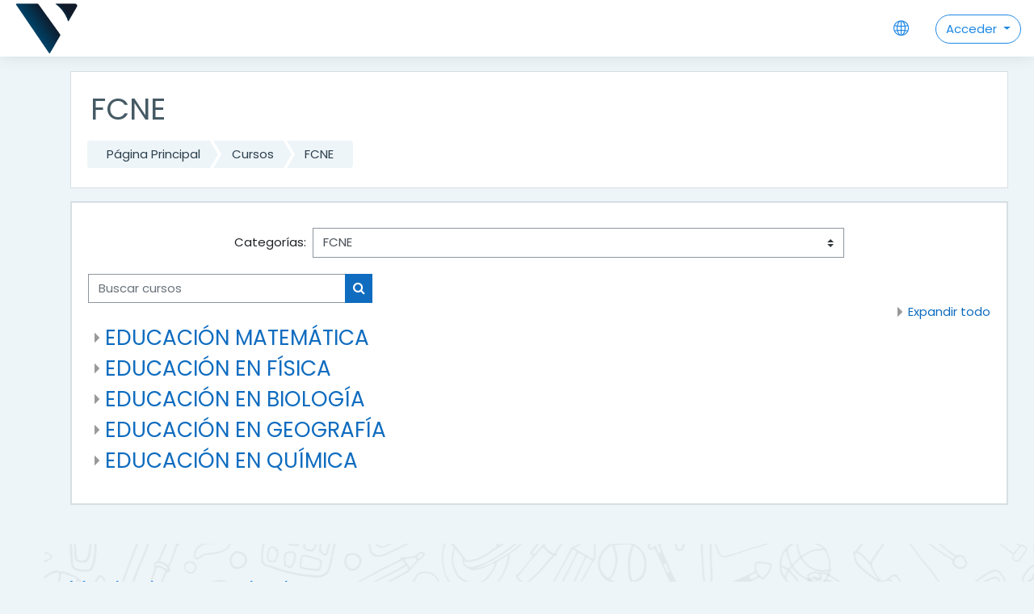

--- FILE ---
content_type: text/html; charset=utf-8
request_url: http://webdocente.ucpejv.edu.cu/course/index.php?categoryid=7
body_size: 10162
content:
<!DOCTYPE html>

    <html  dir="ltr" lang="es" xml:lang="es">
    <head>
        <title>webdocente: Todos los cursos</title>
        <link rel="shortcut icon" href="http://webdocente.ucpejv.edu.cu/pluginfile.php/1/theme_moove/favicon/1742315468/aula%20virtual2.fw%281%29.ico" />
        <meta http-equiv="Content-Type" content="text/html; charset=utf-8" />
<meta name="keywords" content="moodle, webdocente: Todos los cursos" />
<link rel="stylesheet" type="text/css" href="http://webdocente.ucpejv.edu.cu/theme/yui_combo.php?rollup/3.17.2/yui-moodlesimple.css" /><script id="firstthemesheet" type="text/css">/** Required in order to fix style inclusion problems in IE with YUI **/</script><link rel="stylesheet" type="text/css" href="http://webdocente.ucpejv.edu.cu/theme/styles.php/moove/1742315468_1/all" />
<script>
//<![CDATA[
var M = {}; M.yui = {};
M.pageloadstarttime = new Date();
M.cfg = {"wwwroot":"http:\/\/webdocente.ucpejv.edu.cu","sesskey":"z0CAhziNGW","sessiontimeout":"28800","sessiontimeoutwarning":"1200","themerev":"1742315468","slasharguments":1,"theme":"moove","iconsystemmodule":"core\/icon_system_fontawesome","jsrev":"1742315468","admin":"admin","svgicons":true,"usertimezone":"Am\u00e9rica\/La Habana","contextid":30,"langrev":1742315468,"templaterev":"1742315468","developerdebug":true};var yui1ConfigFn = function(me) {if(/-skin|reset|fonts|grids|base/.test(me.name)){me.type='css';me.path=me.path.replace(/\.js/,'.css');me.path=me.path.replace(/\/yui2-skin/,'/assets/skins/sam/yui2-skin')}};
var yui2ConfigFn = function(me) {var parts=me.name.replace(/^moodle-/,'').split('-'),component=parts.shift(),module=parts[0],min='-min';if(/-(skin|core)$/.test(me.name)){parts.pop();me.type='css';min=''}
if(module){var filename=parts.join('-');me.path=component+'/'+module+'/'+filename+min+'.'+me.type}else{me.path=component+'/'+component+'.'+me.type}};
YUI_config = {"debug":true,"base":"http:\/\/webdocente.ucpejv.edu.cu\/lib\/yuilib\/3.17.2\/","comboBase":"http:\/\/webdocente.ucpejv.edu.cu\/theme\/yui_combo.php?","combine":true,"filter":"RAW","insertBefore":"firstthemesheet","groups":{"yui2":{"base":"http:\/\/webdocente.ucpejv.edu.cu\/lib\/yuilib\/2in3\/2.9.0\/build\/","comboBase":"http:\/\/webdocente.ucpejv.edu.cu\/theme\/yui_combo.php?","combine":true,"ext":false,"root":"2in3\/2.9.0\/build\/","patterns":{"yui2-":{"group":"yui2","configFn":yui1ConfigFn}}},"moodle":{"name":"moodle","base":"http:\/\/webdocente.ucpejv.edu.cu\/theme\/yui_combo.php?m\/1742315468\/","combine":true,"comboBase":"http:\/\/webdocente.ucpejv.edu.cu\/theme\/yui_combo.php?","ext":false,"root":"m\/1742315468\/","patterns":{"moodle-":{"group":"moodle","configFn":yui2ConfigFn}},"filter":"DEBUG","modules":{"moodle-core-lockscroll":{"requires":["plugin","base-build"]},"moodle-core-chooserdialogue":{"requires":["base","panel","moodle-core-notification"]},"moodle-core-handlebars":{"condition":{"trigger":"handlebars","when":"after"}},"moodle-core-languninstallconfirm":{"requires":["base","node","moodle-core-notification-confirm","moodle-core-notification-alert"]},"moodle-core-actionmenu":{"requires":["base","event","node-event-simulate"]},"moodle-core-tooltip":{"requires":["base","node","io-base","moodle-core-notification-dialogue","json-parse","widget-position","widget-position-align","event-outside","cache-base"]},"moodle-core-maintenancemodetimer":{"requires":["base","node"]},"moodle-core-notification":{"requires":["moodle-core-notification-dialogue","moodle-core-notification-alert","moodle-core-notification-confirm","moodle-core-notification-exception","moodle-core-notification-ajaxexception"]},"moodle-core-notification-dialogue":{"requires":["base","node","panel","escape","event-key","dd-plugin","moodle-core-widget-focusafterclose","moodle-core-lockscroll"]},"moodle-core-notification-alert":{"requires":["moodle-core-notification-dialogue"]},"moodle-core-notification-confirm":{"requires":["moodle-core-notification-dialogue"]},"moodle-core-notification-exception":{"requires":["moodle-core-notification-dialogue"]},"moodle-core-notification-ajaxexception":{"requires":["moodle-core-notification-dialogue"]},"moodle-core-event":{"requires":["event-custom"]},"moodle-core-blocks":{"requires":["base","node","io","dom","dd","dd-scroll","moodle-core-dragdrop","moodle-core-notification"]},"moodle-core-popuphelp":{"requires":["moodle-core-tooltip"]},"moodle-core-dragdrop":{"requires":["base","node","io","dom","dd","event-key","event-focus","moodle-core-notification"]},"moodle-core-formchangechecker":{"requires":["base","event-focus","moodle-core-event"]},"moodle-core_availability-form":{"requires":["base","node","event","event-delegate","panel","moodle-core-notification-dialogue","json"]},"moodle-backup-confirmcancel":{"requires":["node","node-event-simulate","moodle-core-notification-confirm"]},"moodle-backup-backupselectall":{"requires":["node","event","node-event-simulate","anim"]},"moodle-course-util":{"requires":["node"],"use":["moodle-course-util-base"],"submodules":{"moodle-course-util-base":{},"moodle-course-util-section":{"requires":["node","moodle-course-util-base"]},"moodle-course-util-cm":{"requires":["node","moodle-course-util-base"]}}},"moodle-course-formatchooser":{"requires":["base","node","node-event-simulate"]},"moodle-course-categoryexpander":{"requires":["node","event-key"]},"moodle-course-management":{"requires":["base","node","io-base","moodle-core-notification-exception","json-parse","dd-constrain","dd-proxy","dd-drop","dd-delegate","node-event-delegate"]},"moodle-course-dragdrop":{"requires":["base","node","io","dom","dd","dd-scroll","moodle-core-dragdrop","moodle-core-notification","moodle-course-coursebase","moodle-course-util"]},"moodle-form-shortforms":{"requires":["node","base","selector-css3","moodle-core-event"]},"moodle-form-passwordunmask":{"requires":[]},"moodle-form-dateselector":{"requires":["base","node","overlay","calendar"]},"moodle-question-chooser":{"requires":["moodle-core-chooserdialogue"]},"moodle-question-searchform":{"requires":["base","node"]},"moodle-question-preview":{"requires":["base","dom","event-delegate","event-key","core_question_engine"]},"moodle-availability_completion-form":{"requires":["base","node","event","moodle-core_availability-form"]},"moodle-availability_date-form":{"requires":["base","node","event","io","moodle-core_availability-form"]},"moodle-availability_grade-form":{"requires":["base","node","event","moodle-core_availability-form"]},"moodle-availability_group-form":{"requires":["base","node","event","moodle-core_availability-form"]},"moodle-availability_grouping-form":{"requires":["base","node","event","moodle-core_availability-form"]},"moodle-availability_profile-form":{"requires":["base","node","event","moodle-core_availability-form"]},"moodle-mod_assign-history":{"requires":["node","transition"]},"moodle-mod_quiz-questionchooser":{"requires":["moodle-core-chooserdialogue","moodle-mod_quiz-util","querystring-parse"]},"moodle-mod_quiz-toolboxes":{"requires":["base","node","event","event-key","io","moodle-mod_quiz-quizbase","moodle-mod_quiz-util-slot","moodle-core-notification-ajaxexception"]},"moodle-mod_quiz-util":{"requires":["node","moodle-core-actionmenu"],"use":["moodle-mod_quiz-util-base"],"submodules":{"moodle-mod_quiz-util-base":{},"moodle-mod_quiz-util-slot":{"requires":["node","moodle-mod_quiz-util-base"]},"moodle-mod_quiz-util-page":{"requires":["node","moodle-mod_quiz-util-base"]}}},"moodle-mod_quiz-quizbase":{"requires":["base","node"]},"moodle-mod_quiz-autosave":{"requires":["base","node","event","event-valuechange","node-event-delegate","io-form"]},"moodle-mod_quiz-dragdrop":{"requires":["base","node","io","dom","dd","dd-scroll","moodle-core-dragdrop","moodle-core-notification","moodle-mod_quiz-quizbase","moodle-mod_quiz-util-base","moodle-mod_quiz-util-page","moodle-mod_quiz-util-slot","moodle-course-util"]},"moodle-mod_quiz-modform":{"requires":["base","node","event"]},"moodle-message_airnotifier-toolboxes":{"requires":["base","node","io"]},"moodle-filter_glossary-autolinker":{"requires":["base","node","io-base","json-parse","event-delegate","overlay","moodle-core-event","moodle-core-notification-alert","moodle-core-notification-exception","moodle-core-notification-ajaxexception"]},"moodle-filter_mathjaxloader-loader":{"requires":["moodle-core-event"]},"moodle-editor_atto-editor":{"requires":["node","transition","io","overlay","escape","event","event-simulate","event-custom","node-event-html5","node-event-simulate","yui-throttle","moodle-core-notification-dialogue","moodle-core-notification-confirm","moodle-editor_atto-rangy","handlebars","timers","querystring-stringify"]},"moodle-editor_atto-plugin":{"requires":["node","base","escape","event","event-outside","handlebars","event-custom","timers","moodle-editor_atto-menu"]},"moodle-editor_atto-menu":{"requires":["moodle-core-notification-dialogue","node","event","event-custom"]},"moodle-editor_atto-rangy":{"requires":[]},"moodle-report_eventlist-eventfilter":{"requires":["base","event","node","node-event-delegate","datatable","autocomplete","autocomplete-filters"]},"moodle-report_loglive-fetchlogs":{"requires":["base","event","node","io","node-event-delegate"]},"moodle-gradereport_grader-gradereporttable":{"requires":["base","node","event","handlebars","overlay","event-hover"]},"moodle-gradereport_history-userselector":{"requires":["escape","event-delegate","event-key","handlebars","io-base","json-parse","moodle-core-notification-dialogue"]},"moodle-tool_capability-search":{"requires":["base","node"]},"moodle-tool_lp-dragdrop-reorder":{"requires":["moodle-core-dragdrop"]},"moodle-tool_monitor-dropdown":{"requires":["base","event","node"]},"moodle-assignfeedback_editpdf-editor":{"requires":["base","event","node","io","graphics","json","event-move","event-resize","transition","querystring-stringify-simple","moodle-core-notification-dialog","moodle-core-notification-alert","moodle-core-notification-warning","moodle-core-notification-exception","moodle-core-notification-ajaxexception"]},"moodle-atto_accessibilitychecker-button":{"requires":["color-base","moodle-editor_atto-plugin"]},"moodle-atto_accessibilityhelper-button":{"requires":["moodle-editor_atto-plugin"]},"moodle-atto_align-button":{"requires":["moodle-editor_atto-plugin"]},"moodle-atto_bold-button":{"requires":["moodle-editor_atto-plugin"]},"moodle-atto_charmap-button":{"requires":["moodle-editor_atto-plugin"]},"moodle-atto_clear-button":{"requires":["moodle-editor_atto-plugin"]},"moodle-atto_collapse-button":{"requires":["moodle-editor_atto-plugin"]},"moodle-atto_emojipicker-button":{"requires":["moodle-editor_atto-plugin"]},"moodle-atto_emoticon-button":{"requires":["moodle-editor_atto-plugin"]},"moodle-atto_equation-button":{"requires":["moodle-editor_atto-plugin","moodle-core-event","io","event-valuechange","tabview","array-extras"]},"moodle-atto_h5p-button":{"requires":["moodle-editor_atto-plugin"]},"moodle-atto_html-beautify":{},"moodle-atto_html-button":{"requires":["promise","moodle-editor_atto-plugin","moodle-atto_html-beautify","moodle-atto_html-codemirror","event-valuechange"]},"moodle-atto_html-codemirror":{"requires":["moodle-atto_html-codemirror-skin"]},"moodle-atto_image-button":{"requires":["moodle-editor_atto-plugin"]},"moodle-atto_indent-button":{"requires":["moodle-editor_atto-plugin"]},"moodle-atto_italic-button":{"requires":["moodle-editor_atto-plugin"]},"moodle-atto_link-button":{"requires":["moodle-editor_atto-plugin"]},"moodle-atto_managefiles-usedfiles":{"requires":["node","escape"]},"moodle-atto_managefiles-button":{"requires":["moodle-editor_atto-plugin"]},"moodle-atto_media-button":{"requires":["moodle-editor_atto-plugin","moodle-form-shortforms"]},"moodle-atto_noautolink-button":{"requires":["moodle-editor_atto-plugin"]},"moodle-atto_orderedlist-button":{"requires":["moodle-editor_atto-plugin"]},"moodle-atto_recordrtc-button":{"requires":["moodle-editor_atto-plugin","moodle-atto_recordrtc-recording"]},"moodle-atto_recordrtc-recording":{"requires":["moodle-atto_recordrtc-button"]},"moodle-atto_rtl-button":{"requires":["moodle-editor_atto-plugin"]},"moodle-atto_strike-button":{"requires":["moodle-editor_atto-plugin"]},"moodle-atto_subscript-button":{"requires":["moodle-editor_atto-plugin"]},"moodle-atto_superscript-button":{"requires":["moodle-editor_atto-plugin"]},"moodle-atto_table-button":{"requires":["moodle-editor_atto-plugin","moodle-editor_atto-menu","event","event-valuechange"]},"moodle-atto_title-button":{"requires":["moodle-editor_atto-plugin"]},"moodle-atto_underline-button":{"requires":["moodle-editor_atto-plugin"]},"moodle-atto_undo-button":{"requires":["moodle-editor_atto-plugin"]},"moodle-atto_unorderedlist-button":{"requires":["moodle-editor_atto-plugin"]}}},"gallery":{"name":"gallery","base":"http:\/\/webdocente.ucpejv.edu.cu\/lib\/yuilib\/gallery\/","combine":true,"comboBase":"http:\/\/webdocente.ucpejv.edu.cu\/theme\/yui_combo.php?","ext":false,"root":"gallery\/1742315468\/","patterns":{"gallery-":{"group":"gallery"}}}},"modules":{"core_filepicker":{"name":"core_filepicker","fullpath":"http:\/\/webdocente.ucpejv.edu.cu\/lib\/javascript.php\/1742315468\/repository\/filepicker.js","requires":["base","node","node-event-simulate","json","async-queue","io-base","io-upload-iframe","io-form","yui2-treeview","panel","cookie","datatable","datatable-sort","resize-plugin","dd-plugin","escape","moodle-core_filepicker","moodle-core-notification-dialogue"]},"core_comment":{"name":"core_comment","fullpath":"http:\/\/webdocente.ucpejv.edu.cu\/lib\/javascript.php\/1742315468\/comment\/comment.js","requires":["base","io-base","node","json","yui2-animation","overlay","escape"]},"mathjax":{"name":"mathjax","fullpath":"https:\/\/cdn.jsdelivr.net\/npm\/mathjax@2.7.9\/MathJax.js?delayStartupUntil=configured"}}};
M.yui.loader = {modules: {}};

//]]>
</script>

        <meta charset="utf-8">
        <meta http-equiv="X-UA-Compatible" content="IE=edge">
        <meta name="viewport" content="width=device-width, initial-scale=1.0, user-scalable=0, minimal-ui">
    
        <link href="https://fonts.googleapis.com/css?family=Poppins" rel="stylesheet">
    </head>
    
    <body  id="page-course-index-category" class="format-site  path-course path-course-index chrome dir-ltr lang-es yui-skin-sam yui3-skin-sam webdocente-ucpejv-edu-cu pagelayout-coursecategory course-1 context-30 category-7 notloggedin ">
<div class="toast-wrapper mx-auto py-0 fixed-top" role="status" aria-live="polite"></div>
    

<div id="accessibilitybar" class="fixed-top">
    <div class="container">
        <div class="bars">
            <div class="fontsize">
                <span>Tamaño de fuente</span>
                <ul>
                    <li><a class="btn btn-default" data-action="decrease" title="Disminuir tamaño de fuente" id="fontsize_dec">A-</a></li>
                    <li><a class="btn btn-default" data-action="reset" title="Restablecer tamaño de fuente" id="fontsize_reset">A</a></li>
                    <li><a class="btn btn-default" data-action="increase" title="Aumenta el tamaño de la fuente" id="fontsize_inc">A+</a></li>
                </ul>
            </div>
            <div class="sitecolor">
                <span>Color del sitio</span>
                <ul>
                    <li><a class="btn btn-default" data-action="reset" title="Restablecer color del sitio" id="sitecolor_color1">R</a></li>
                    <li><a class="btn btn-default" data-action="sitecolor-color-2" title="Bajo contraste 1" id="sitecolor_color2">A</a></li>
                    <li><a class="btn btn-default" data-action="sitecolor-color-3" title="Bajo contraste 2" id="sitecolor_color3">A</a></li>
                    <li><a class="btn btn-default" data-action="sitecolor-color-4" title="Alto contraste" id="sitecolor_color4">A</a></li>
                </ul>
            </div>
        </div>
    </div>
</div>
<nav class="fixed-top navbar navbar-light navbar-expand moodle-has-zindex">

    <a href="http://webdocente.ucpejv.edu.cu" class="navbar-brand has-logo
            ">
            <span class="logo d-none d-sm-inline">
                <img src="//webdocente.ucpejv.edu.cu/pluginfile.php/1/theme_moove/logo/1742315468/logo%281%29.jpg" alt="webdocente">
            </span>
    </a>

    <ul class="navbar-nav d-none d-md-flex custom-menus">
        <!-- custom_menu -->
        
        <!-- page_heading_menu -->
        
    </ul>
    <ul class="nav navbar-nav ml-auto">
        <div class="d-none d-lg-block">
            
        </div>

        <li class="nav-item lang-menu">
            <div class="dropdown nav-item">
    <a class="dropdown-toggle nav-link" id="drop-down-6975dc3a3038f6975dc3a2297e6" data-toggle="dropdown" aria-haspopup="true" aria-expanded="false" href="#">
        <i class="slicon-globe"></i>
    </a>
    <div class="dropdown-menu" aria-labelledby="drop-down-6975dc3a3038f6975dc3a2297e6">
                <a class="dropdown-item" href="http://webdocente.ucpejv.edu.cu/course/index.php?categoryid=7&amp;lang=en" title="English ‎(en)‎">English ‎(en)‎</a>
                <a class="dropdown-item" href="http://webdocente.ucpejv.edu.cu/course/index.php?categoryid=7&amp;lang=es" title="Español - Internacional ‎(es)‎">Español - Internacional ‎(es)‎</a>
    </div>
</div>
        </li>

        

        <li class="usermenu d-none d-lg-block">
    <div class="dropdown">
        <a class="btn btn-login-top dropdown-toggle" data-toggle="dropdown" aria-haspopup="true" aria-expanded="false">
            Acceder
        </a>

        <div class="dropdown-menu dropdown-menu-right" id="loginbox">
            <div class="card">
                <div class="card-body">
                    <h3>Accede a la plataforma</h3>
                    <form class="signup-form" action="http://webdocente.ucpejv.edu.cu/login/index.php" method="POST" role="form">
                        <input type="hidden" name="logintoken" value="EZ00hnxFlacFs7IiP1RVswQdqxQ8Oo1a">
                        <label for="username">
                                Nombre de usuario
                        </label>
                        <div class="input-group">
                            <div class="input-group-addon"><i class="fa fa-envelope add-on"></i></div>
                            <input type="text" class="form-control" id="username" name="username" placeholder="Nombre de usuario" required />
                        </div>
                
                        <label for="password">Contraseña</label>
                        <div class="input-group">
                            <div class="input-group-addon"><i class="fa fa-lock add-on"></i></div>
                            <input type="password" class="form-control" id="password" name="password" placeholder="Contraseña" required />
                        </div>
                
                        <div class="sign-up-btn">
                            <button type="submit" class="btn btn-primary">Acceder</button>
                        </div>
                    </form>
                
                
                    <p class="my-2"><a href="http://webdocente.ucpejv.edu.cu/login/forgot_password.php">¿Olvidó su nombre de usuario o contraseña?</a></p>
                
                
                        <form action="http://webdocente.ucpejv.edu.cu/login/index.php" method="post" id="guestlogin">
                            <input type="hidden" name="username" value="guest" />
                            <input type="hidden" name="password" value="guest" />
                            <input type="hidden" name="logintoken" value="EZ00hnxFlacFs7IiP1RVswQdqxQ8Oo1a">
                            <button class="btn btn-default btn-block mt-2" type="submit">Entrar como invitado</button>
                        </form>
                </div>
            </div>
        </div>
    </div>
</li>
<li class="usermenu d-lg-none">
    <a class="btn btn-login-top" href="http://webdocente.ucpejv.edu.cu/login/index.php">Acceder</a>
</li>
    </ul>
</nav>
    
    <div id="page-wrapper">
    
        <div>
    <a class="sr-only sr-only-focusable" href="#maincontent">Salta al contenido principal</a>
</div><script src="http://webdocente.ucpejv.edu.cu/lib/javascript.php/1742315468/lib/babel-polyfill/polyfill.min.js"></script>
<script src="http://webdocente.ucpejv.edu.cu/lib/javascript.php/1742315468/lib/polyfills/polyfill.js"></script>
<script src="http://webdocente.ucpejv.edu.cu/theme/yui_combo.php?rollup/3.17.2/yui-moodlesimple.js"></script><script src="http://webdocente.ucpejv.edu.cu/lib/javascript.php/1742315468/lib/javascript-static.js"></script>
<script>
//<![CDATA[
document.body.className += ' jsenabled';
//]]>
</script>


    <div id="page" class="container-fluid d-print-block">
        <header id="page-header" class="row">
    <div class="col-12 pt-3 pb-3">
        <div class="card ">
            <div class="card-body ">
                <div class="d-flex align-items-center">
                    <div class="mr-auto">
                        <div class="page-context-header"><div class="page-header-headings"><h1>FCNE</h1></div></div>
                    </div>

                    <div class="header-actions-container flex-shrink-0" data-region="header-actions-container">
                    </div>
                </div>
                <div class="d-flex flex-wrap">
                    <div id="page-navbar">
                        <nav>
    <ol class="breadcrumb">
                <li class="breadcrumb-item"><a href="http://webdocente.ucpejv.edu.cu/" >Página Principal</a></li>
                <li class="breadcrumb-item"><a href="http://webdocente.ucpejv.edu.cu/course/index.php" >Cursos</a></li>
                <li class="breadcrumb-item"><a href="http://webdocente.ucpejv.edu.cu/course/index.php?categoryid=7" >FCNE</a></li>
    </ol>
</nav>
                    </div>
                    <div class="ml-auto d-flex">
                        
                    </div>
                    <div id="course-header">
                        
                    </div>
                </div>
            </div>
        </div>
    </div>
</header>

        <div id="page-content" class="row pb-3 d-print-block">
            <div id="region-main-box" class="col-12">

                <section id="region-main">
                    <div class="card">
                        <div class="card-body">
                            <span class="notifications" id="user-notifications"></span>
                            <div role="main"><span id="maincontent"></span><span></span><div class="categorypicker"><div class="singleselect d-inline-block">
    <form method="get" action="http://webdocente.ucpejv.edu.cu/course/index.php" class="form-inline" id="switchcategory">
            <label for="single_select6975dc3a2297e1">
                Categorías:
            </label>
        <select  id="single_select6975dc3a2297e1" class="custom-select singleselect" name="categoryid"
                 >
                    <option  value="2" >DISCIPILINAS COMUNES</option>
                    <option  value="53" >DISCIPILINAS COMUNES / Disciplina Preparación para la Defensa</option>
                    <option  value="54" >DISCIPILINAS COMUNES / Disciplina Marxismo Leninismo</option>
                    <option  value="55" >DISCIPILINAS COMUNES / Disciplina Historia de Cuba</option>
                    <option  value="154" >DISCIPILINAS COMUNES / Disciplina Formación Pedagógica General</option>
                    <option  value="4" >FELEX</option>
                    <option  value="13" >FELEX / INGLÉS / INGLÉS CON SEGUNDA LENGUA</option>
                    <option  value="41" >FELEX / INGLÉS / INGLÉS CON SEGUNDA LENGUA / 1er año</option>
                    <option  value="42" >FELEX / INGLÉS / INGLÉS CON SEGUNDA LENGUA / 2do año</option>
                    <option  value="43" >FELEX / INGLÉS / INGLÉS CON SEGUNDA LENGUA / 3er año</option>
                    <option  value="44" >FELEX / INGLÉS / INGLÉS CON SEGUNDA LENGUA / 4to año</option>
                    <option  value="189" >FELEX / INGLÉS / INGLÉS CON SEGUNDA LENGUA / 5to año</option>
                    <option  value="14" >FELEX / INGLÉS PARA LA EDUCACIÓN SUPERIOR</option>
                    <option  value="37" >FELEX / INGLÉS PARA LA EDUCACIÓN SUPERIOR / 1er año</option>
                    <option  value="38" >FELEX / INGLÉS PARA LA EDUCACIÓN SUPERIOR / 2do año</option>
                    <option  value="39" >FELEX / INGLÉS PARA LA EDUCACIÓN SUPERIOR / 3er año</option>
                    <option  value="40" >FELEX / INGLÉS PARA LA EDUCACIÓN SUPERIOR / 4to año</option>
                    <option  value="3" >FEI</option>
                    <option  value="108" >FEI / COMUNES INFANTIL</option>
                    <option  value="9" >FEI / EDUCACIÓN PRIMARIA</option>
                    <option  value="118" >FEI / EDUCACIÓN PRIMARIA / 1er Año</option>
                    <option  value="119" >FEI / EDUCACIÓN PRIMARIA / 2do Año</option>
                    <option  value="120" >FEI / EDUCACIÓN PRIMARIA / 3er Año</option>
                    <option  value="121" >FEI / EDUCACIÓN PRIMARIA / 4to Año</option>
                    <option  value="162" >FEI / EDUCACIÓN PRIMARIA / Curso  Encuentro 3 años</option>
                    <option  value="163" >FEI / EDUCACIÓN PRIMARIA / Curso  Encuentro 3 años / 1er año</option>
                    <option  value="164" >FEI / EDUCACIÓN PRIMARIA / Curso  Encuentro 3 años / 2do año</option>
                    <option  value="165" >FEI / EDUCACIÓN PRIMARIA / Curso  Encuentro 3 años / 3er año</option>
                    <option  value="167" >FEI / EDUCACIÓN PRIMARIA / Curso Encuentro 4 años</option>
                    <option  value="168" >FEI / EDUCACIÓN PRIMARIA / Curso Encuentro 4 años / 1er año</option>
                    <option  value="171" >FEI / EDUCACIÓN PRIMARIA / Curso Encuentro 4 años / 2do año</option>
                    <option  value="172" >FEI / EDUCACIÓN PRIMARIA / Curso Encuentro 4 años / 3er año</option>
                    <option  value="173" >FEI / EDUCACIÓN PRIMARIA / Curso Encuentro 4 años / 4to años</option>
                    <option  value="174" >FEI / EDUCACIÓN PRIMARIA / Cursos Optativos</option>
                    <option  value="11" >FEI / EDUCACIÓN LOGOPEDIA</option>
                    <option  value="126" >FEI / EDUCACIÓN LOGOPEDIA / 1er Año</option>
                    <option  value="127" >FEI / EDUCACIÓN LOGOPEDIA / 2do Año</option>
                    <option  value="128" >FEI / EDUCACIÓN LOGOPEDIA / 3er Año</option>
                    <option  value="129" >FEI / EDUCACIÓN LOGOPEDIA / 4to Año</option>
                    <option  value="10" >FEI / EDUCACIÓN PREESCOLAR</option>
                    <option  value="122" >FEI / EDUCACIÓN PREESCOLAR / 1er Año</option>
                    <option  value="182" >FEI / EDUCACIÓN PREESCOLAR / 1er Año / Fundamentos de la Actividad Pedagógica I</option>
                    <option  value="123" >FEI / EDUCACIÓN PREESCOLAR / 2do Año</option>
                    <option  value="124" >FEI / EDUCACIÓN PREESCOLAR / 3er Año</option>
                    <option  value="125" >FEI / EDUCACIÓN PREESCOLAR / 4to Año</option>
                    <option  value="184" >FEI / EDUCACIÓN PREESCOLAR / CURSOS OPTATIVOS</option>
                    <option  value="12" >FEI / EDUCACIÓN ESPECIAL</option>
                    <option  value="75" >FEI / EDUCACIÓN ESPECIAL / 1er año</option>
                    <option  value="78" >FEI / EDUCACIÓN ESPECIAL / 2do año</option>
                    <option  value="79" >FEI / EDUCACIÓN ESPECIAL / 3er año</option>
                    <option  value="58" >FEI / EDUCACIÓN ESPECIAL / 4to año</option>
                    <option  value="5" >FCE</option>
                    <option  value="32" >FCE / PEDAGOGÍA-PSICOLOGÍA</option>
                    <option  value="33" >FCE / PEDAGOGÍA-PSICOLOGÍA / 1er Año</option>
                    <option  value="34" >FCE / PEDAGOGÍA-PSICOLOGÍA / 2do Año</option>
                    <option  value="35" >FCE / PEDAGOGÍA-PSICOLOGÍA / 3er Año</option>
                    <option  value="36" >FCE / PEDAGOGÍA-PSICOLOGÍA / 4to Año</option>
                    <option  value="194" >FCE / Especialidad de Posgrado Docencia en Psicopedagogía</option>
                    <option  value="6" >FECT</option>
                    <option  value="25" >FECT / EDUCACIÓN MECANIZACIÓN</option>
                    <option  value="138" >FECT / EDUCACIÓN MECANIZACIÓN / 1er año</option>
                    <option  value="139" >FECT / EDUCACIÓN MECANIZACIÓN / 2do año</option>
                    <option  value="140" >FECT / EDUCACIÓN MECANIZACIÓN / 3er año</option>
                    <option  value="141" >FECT / EDUCACIÓN MECANIZACIÓN / 4to año</option>
                    <option  value="23" >FECT / EDUCACIÓN AGROPECUARIA</option>
                    <option  value="131" >FECT / EDUCACIÓN AGROPECUARIA / 1er año</option>
                    <option  value="130" >FECT / EDUCACIÓN AGROPECUARIA / 2do año</option>
                    <option  value="132" >FECT / EDUCACIÓN AGROPECUARIA / 3er año</option>
                    <option  value="133" >FECT / EDUCACIÓN AGROPECUARIA / 4to año</option>
                    <option  value="24" >FECT / EDUCACIÓN MECÁNICA</option>
                    <option  value="134" >FECT / EDUCACIÓN MECÁNICA / 1ro año</option>
                    <option  value="135" >FECT / EDUCACIÓN MECÁNICA / 2do año</option>
                    <option  value="136" >FECT / EDUCACIÓN MECÁNICA / 3ro año</option>
                    <option  value="137" >FECT / EDUCACIÓN MECÁNICA / 4to año</option>
                    <option  value="179" >FECT / EDUCACIÓN MECÁNICA / Optativas/Electivas</option>
                    <option  value="26" >FECT / EDUCACIÓN ELÉCTRICA</option>
                    <option  value="142" >FECT / EDUCACIÓN ELÉCTRICA / 1er año</option>
                    <option  value="143" >FECT / EDUCACIÓN ELÉCTRICA / 2do año</option>
                    <option  value="145" >FECT / EDUCACIÓN ELÉCTRICA / 3er año</option>
                    <option  value="144" >FECT / EDUCACIÓN ELÉCTRICA / 4to año</option>
                    <option  value="27" >FECT / EDUCACIÓN CONSTRUCCIÓN</option>
                    <option  value="146" >FECT / EDUCACIÓN CONSTRUCCIÓN / 1er año</option>
                    <option  value="147" >FECT / EDUCACIÓN CONSTRUCCIÓN / 2do año</option>
                    <option  value="148" >FECT / EDUCACIÓN CONSTRUCCIÓN / 3er año</option>
                    <option  value="149" >FECT / EDUCACIÓN CONSTRUCCIÓN / 4to año</option>
                    <option  value="28" >FECT / EDUCACIÓN INFORMÁTICA</option>
                    <option  value="88" >FECT / EDUCACIÓN INFORMÁTICA / 1er año</option>
                    <option  value="89" >FECT / EDUCACIÓN INFORMÁTICA / 2do año</option>
                    <option  value="90" >FECT / EDUCACIÓN INFORMÁTICA / 3er año</option>
                    <option  value="91" >FECT / EDUCACIÓN INFORMÁTICA / 4to año</option>
                    <option  value="29" >FECT / EDUCACIÓN LABORAL</option>
                    <option  value="150" >FECT / EDUCACIÓN LABORAL / 1er Año</option>
                    <option  value="151" >FECT / EDUCACIÓN LABORAL / 2do año</option>
                    <option  value="152" >FECT / EDUCACIÓN LABORAL / 3er año</option>
                    <option  value="153" >FECT / EDUCACIÓN LABORAL / 4to año</option>
                    <option  value="30" >FECT / EDUCACIÓN QUÍMICA INDUSTRIAL</option>
                    <option  value="80" >FECT / EDUCACIÓN QUÍMICA INDUSTRIAL / 1er año</option>
                    <option  value="81" >FECT / EDUCACIÓN QUÍMICA INDUSTRIAL / 2do año</option>
                    <option  value="82" >FECT / EDUCACIÓN QUÍMICA INDUSTRIAL / 3er año</option>
                    <option  value="83" >FECT / EDUCACIÓN QUÍMICA INDUSTRIAL / 4to año</option>
                    <option  value="31" >FECT / EDUCACIÓN ECONOMÍA</option>
                    <option  value="113" >FECT / EDUCACIÓN ECONOMÍA / 1er año</option>
                    <option  value="115" >FECT / EDUCACIÓN ECONOMÍA / 2do año</option>
                    <option  value="116" >FECT / EDUCACIÓN ECONOMÍA / 3er año</option>
                    <option  value="117" >FECT / EDUCACIÓN ECONOMÍA / 4to año</option>
                    <option  value="7" selected>FCNE</option>
                    <option  value="18" >FCNE / EDUCACIÓN MATEMÁTICA</option>
                    <option  value="84" >FCNE / EDUCACIÓN MATEMÁTICA / 1er año</option>
                    <option  value="85" >FCNE / EDUCACIÓN MATEMÁTICA / 2do año</option>
                    <option  value="86" >FCNE / EDUCACIÓN MATEMÁTICA / 3er año</option>
                    <option  value="87" >FCNE / EDUCACIÓN MATEMÁTICA / 4to año</option>
                    <option  value="19" >FCNE / EDUCACIÓN EN FÍSICA</option>
                    <option  value="92" >FCNE / EDUCACIÓN EN FÍSICA / 1er año</option>
                    <option  value="93" >FCNE / EDUCACIÓN EN FÍSICA / 2do año</option>
                    <option  value="94" >FCNE / EDUCACIÓN EN FÍSICA / 3er año</option>
                    <option  value="95" >FCNE / EDUCACIÓN EN FÍSICA / 4to año</option>
                    <option  value="20" >FCNE / EDUCACIÓN EN BIOLOGÍA</option>
                    <option  value="96" >FCNE / EDUCACIÓN EN BIOLOGÍA / 1er año</option>
                    <option  value="97" >FCNE / EDUCACIÓN EN BIOLOGÍA / 2do año</option>
                    <option  value="98" >FCNE / EDUCACIÓN EN BIOLOGÍA / 3er año</option>
                    <option  value="99" >FCNE / EDUCACIÓN EN BIOLOGÍA / 4to año</option>
                    <option  value="195" >FCNE / EDUCACIÓN EN BIOLOGÍA / Recursos educativos Abiertos</option>
                    <option  value="21" >FCNE / EDUCACIÓN EN GEOGRAFÍA</option>
                    <option  value="100" >FCNE / EDUCACIÓN EN GEOGRAFÍA / 1er año</option>
                    <option  value="101" >FCNE / EDUCACIÓN EN GEOGRAFÍA / 2do año</option>
                    <option  value="102" >FCNE / EDUCACIÓN EN GEOGRAFÍA / 3er año</option>
                    <option  value="103" >FCNE / EDUCACIÓN EN GEOGRAFÍA / 4to año</option>
                    <option  value="159" >FCNE / EDUCACIÓN EN GEOGRAFÍA / Cursos optativos</option>
                    <option  value="190" >FCNE / EDUCACIÓN EN GEOGRAFÍA / Asignaturas Comunes</option>
                    <option  value="22" >FCNE / EDUCACIÓN EN QUÍMICA</option>
                    <option  value="104" >FCNE / EDUCACIÓN EN QUÍMICA / 1er año</option>
                    <option  value="105" >FCNE / EDUCACIÓN EN QUÍMICA / 2do año</option>
                    <option  value="106" >FCNE / EDUCACIÓN EN QUÍMICA / 3er año</option>
                    <option  value="107" >FCNE / EDUCACIÓN EN QUÍMICA / 4to año</option>
                    <option  value="8" >FCSH</option>
                    <option  value="15" >FCSH / EDUCACIÓN EN ESPAÑOL-LITERATURA</option>
                    <option  value="45" >FCSH / EDUCACIÓN EN ESPAÑOL-LITERATURA / 1er año</option>
                    <option  value="46" >FCSH / EDUCACIÓN EN ESPAÑOL-LITERATURA / 2do año</option>
                    <option  value="47" >FCSH / EDUCACIÓN EN ESPAÑOL-LITERATURA / 3er año</option>
                    <option  value="48" >FCSH / EDUCACIÓN EN ESPAÑOL-LITERATURA / 4to año</option>
                    <option  value="16" >FCSH / EDUCACIÓN EN MARXISMO LENINISMO E HISTORIA</option>
                    <option  value="49" >FCSH / EDUCACIÓN EN MARXISMO LENINISMO E HISTORIA / 1er año</option>
                    <option  value="50" >FCSH / EDUCACIÓN EN MARXISMO LENINISMO E HISTORIA / 2do año</option>
                    <option  value="51" >FCSH / EDUCACIÓN EN MARXISMO LENINISMO E HISTORIA / 3er año</option>
                    <option  value="52" >FCSH / EDUCACIÓN EN MARXISMO LENINISMO E HISTORIA / 4to año</option>
                    <option  value="17" >FCSH / EDUCACIÓN ARTÍSTICA</option>
                    <option  value="109" >FCSH / EDUCACIÓN ARTÍSTICA / 1er año</option>
                    <option  value="110" >FCSH / EDUCACIÓN ARTÍSTICA / 2do año</option>
                    <option  value="111" >FCSH / EDUCACIÓN ARTÍSTICA / 3er año</option>
                    <option  value="112" >FCSH / EDUCACIÓN ARTÍSTICA / 4to año</option>
                    <option  value="155" >Encuesta</option>
                    <option  value="181" >Categoria de prueba</option>
        </select>
        <noscript>
            <input type="submit" class="btn btn-secondary ml-1" value="Ir">
        </noscript>
    </form>
</div></div><div class="simplesearchform ">
    <form autocomplete="off" action="http://webdocente.ucpejv.edu.cu/course/search.php" method="get" accept-charset="utf-8" class="mform form-inline simplesearchform">
        <input type="hidden" name="areaids" value="core_course-course">
    <div class="input-group">
        <label for="searchinput-6975dc3a25fa76975dc3a2297e2">
            <span class="sr-only">Buscar cursos</span>
        </label>
        <input type="text"
           id="searchinput-6975dc3a25fa76975dc3a2297e2"
           class="form-control"
           placeholder="Buscar cursos"
           aria-label="Buscar cursos"
           name="q"
           data-region="input"
           autocomplete="off"
           value=""
        >
        <div class="input-group-append">
            <button type="submit" class="btn  btn-primary search-icon">
                <i class="icon fa fa-search fa-fw "   ></i>
                <span class="sr-only">Buscar cursos</span>
            </button>
        </div>

    </div>
    </form>
</div><div class="course_category_tree clearfix category-browse category-browse-7"><div class="collapsible-actions"><a class="collapseexpand aabtn" aria-expanded="0" href="#">Expandir todo</a></div><div class="content"><div class="subcategories"><div class="category notloaded with_children collapsed" data-categoryid="18" data-depth="1" data-showcourses="15" data-type="0"><div class="info"><h3 class="categoryname aabtn"><a href="http://webdocente.ucpejv.edu.cu/course/index.php?categoryid=18">EDUCACIÓN MATEMÁTICA</a></h3></div><div class="content"></div></div><div class="category notloaded with_children collapsed" data-categoryid="19" data-depth="1" data-showcourses="15" data-type="0"><div class="info"><h3 class="categoryname aabtn"><a href="http://webdocente.ucpejv.edu.cu/course/index.php?categoryid=19">EDUCACIÓN EN FÍSICA</a></h3></div><div class="content"></div></div><div class="category notloaded with_children collapsed" data-categoryid="20" data-depth="1" data-showcourses="15" data-type="0"><div class="info"><h3 class="categoryname aabtn"><a href="http://webdocente.ucpejv.edu.cu/course/index.php?categoryid=20">EDUCACIÓN EN BIOLOGÍA</a></h3></div><div class="content"></div></div><div class="category notloaded with_children collapsed" data-categoryid="21" data-depth="1" data-showcourses="15" data-type="0"><div class="info"><h3 class="categoryname aabtn"><a href="http://webdocente.ucpejv.edu.cu/course/index.php?categoryid=21">EDUCACIÓN EN GEOGRAFÍA</a></h3></div><div class="content"></div></div><div class="category notloaded with_children collapsed" data-categoryid="22" data-depth="1" data-showcourses="15" data-type="0"><div class="info"><h3 class="categoryname aabtn"><a href="http://webdocente.ucpejv.edu.cu/course/index.php?categoryid=22">EDUCACIÓN EN QUÍMICA</a></h3></div><div class="content"></div></div></div></div></div><div class="buttons mt-3"></div></div>
                            
                        </div>
                    </div>

                    
                </section>
            </div>
        </div>
    </div>

    
        
    
    </div><!-- Ends .page-wrapper -->
    
<div id="top-footer">
  <div class="container-fluid">
    <div class="row">
        <div class="col-md-7 contact">
            <h3>Mantente en contacto</h3>
            <h4></h4>
            <ul>
                    <li>
                        <i class="slicon-envelope"></i>
                        <a href="mailto:gabrielaa@ucpejv.edu.cu" target="_blank">gabrielaa@ucpejv.edu.cu</a>
                    </li>
            </ul>
        </div>
        <div class="col-md-5 social">
          <ul>






          </ul>

          <div class="plugins_standard_footer_html"><div class="tool_dataprivacy mb-2"><a class="btn btn-default" href="http://webdocente.ucpejv.edu.cu/admin/tool/dataprivacy/summary.php"><i class='slicon-folder-alt'></i> Resumen de retención de datos</a></div><div class="mobilefooter mb-2"><a class="btn btn-primary" href="https://download.moodle.org/mobile?version=2021051706.04&amp;lang=es&amp;iosappid=633359593&amp;androidappid=com.moodle.moodlemobile"><i class='slicon-screen-smartphone'></i> Descargar la app para dispositivos móviles</a></div></div>
        </div>
    </div>
  </div>
</div>
<footer id="page-footer" class="p-y-1">
  <div class="container-fluid">
      <div id="course-footer"></div>

      <div class="madewithmoodle">
          <p>Todos lo derechos reservados</p>
          <a href="https://moodle.org"><img src="http://webdocente.ucpejv.edu.cu/theme/moove/pix/moodle-logo-white.png" alt="Moodle logo"></a>
      </div>

      <div class="madeby">
          <p>El tema fue desarrollado por <i class="text-danger fa fa-heart"></i> por <a href="http://conecti.me">conecti.me</a></p>
      </div>
  </div>
</footer>

<script>
//<![CDATA[
var require = {
    baseUrl : 'http://webdocente.ucpejv.edu.cu/lib/requirejs.php/1742315468/',
    // We only support AMD modules with an explicit define() statement.
    enforceDefine: true,
    skipDataMain: true,
    waitSeconds : 0,

    paths: {
        jquery: 'http://webdocente.ucpejv.edu.cu/lib/javascript.php/1742315468/lib/jquery/jquery-3.5.1.min',
        jqueryui: 'http://webdocente.ucpejv.edu.cu/lib/javascript.php/1742315468/lib/jquery/ui-1.12.1/jquery-ui.min',
        jqueryprivate: 'http://webdocente.ucpejv.edu.cu/lib/javascript.php/1742315468/lib/requirejs/jquery-private'
    },

    // Custom jquery config map.
    map: {
      // '*' means all modules will get 'jqueryprivate'
      // for their 'jquery' dependency.
      '*': { jquery: 'jqueryprivate' },
      // Stub module for 'process'. This is a workaround for a bug in MathJax (see MDL-60458).
      '*': { process: 'core/first' },

      // 'jquery-private' wants the real jQuery module
      // though. If this line was not here, there would
      // be an unresolvable cyclic dependency.
      jqueryprivate: { jquery: 'jquery' }
    }
};

//]]>
</script>
<script src="http://webdocente.ucpejv.edu.cu/lib/javascript.php/1742315468/lib/requirejs/require.min.js"></script>
<script>
//<![CDATA[
M.util.js_pending("core/first");
require(['core/first'], function() {
require(['core/prefetch'])
;
require(["media_videojs/loader"], function(loader) {
    loader.setUp('es');
});;

require(['jquery', 'core/custom_interaction_events'], function($, CustomEvents) {
    CustomEvents.define('#single_select6975dc3a2297e1', [CustomEvents.events.accessibleChange]);
    $('#single_select6975dc3a2297e1').on(CustomEvents.events.accessibleChange, function() {
        var ignore = $(this).find(':selected').attr('data-ignore');
        if (typeof ignore === typeof undefined) {
            $('#switchcategory').submit();
        }
    });
});
;

require(['jquery', 'core/custom_interaction_events'], function($, CustomEvents) {
    CustomEvents.define('#single_select6975dc3a2297e5', [CustomEvents.events.accessibleChange]);
    $('#single_select6975dc3a2297e5').on(CustomEvents.events.accessibleChange, function() {
        var ignore = $(this).find(':selected').attr('data-ignore');
        if (typeof ignore === typeof undefined) {
            $('#single_select_f6975dc3a2297e4').submit();
        }
    });
});
;

require(['theme_boost/loader']);

require(['theme_boost/drawer'], function(mod) {
    mod.init();
});

require(['theme_moove/metismenu', 'jquery'], function(metisMenu, $) {
    $(".metismenu").metisMenu();
});

require([], function() {
    var iconsearch = document.querySelector('.moove-search-input .slicon-magnifier');
    var btnclosesearch = document.querySelector('.search-input-form .close-search');
    var searchinputform = document.querySelector('.moove-search-input');

    if (iconsearch) {

        var togglesearchinputform = function() {
            searchinputform.classList.toggle('expanded');
        }

        iconsearch.onclick = togglesearchinputform;
        btnclosesearch.onclick = togglesearchinputform;
    }
});

require(['theme_moove/accessibilitybar'], function(bar) {
    bar.init();
});

require(['theme_moove/themesettings'], function(themesettings) {
    themesettings.init();
});

;
M.util.js_pending('theme_snap/wcloader'); require(['theme_snap/wcloader'], function(amd) {amd.init("{\"theme_snap\\\/snapce\":[\"http:\\\/\\\/webdocente.ucpejv.edu.cu\\\/pluginfile.php\\\/30\\\/theme_snap\\\/vendorjs\\\/snap-custom-elements\\\/snap-ce\"]}"); M.util.js_complete('theme_snap/wcloader');});;
M.util.js_pending('core/notification'); require(['core/notification'], function(amd) {amd.init(30, []); M.util.js_complete('core/notification');});;
M.util.js_pending('core/log'); require(['core/log'], function(amd) {amd.setConfig({"level":"trace"}); M.util.js_complete('core/log');});;
M.util.js_pending('core/page_global'); require(['core/page_global'], function(amd) {amd.init(); M.util.js_complete('core/page_global');});
    M.util.js_complete("core/first");
});
//]]>
</script>
<script>
//<![CDATA[
M.str = {"moodle":{"lastmodified":"\u00daltima modificaci\u00f3n","name":"Nombre","error":"Error","info":"Informaci\u00f3n","yes":"S\u00ed","no":"No","collapseall":"Colapsar todo","expandall":"Expandir todo","cancel":"Cancelar","confirm":"Confirmar","areyousure":"\u00bfEst\u00e1 seguro?","closebuttontitle":"Cerrar","unknownerror":"Error desconocido","file":"Archivo","url":"URL"},"repository":{"type":"Tipo","size":"Tama\u00f1o","invalidjson":"Cadena JSON no v\u00e1lida","nofilesattached":"No se han adjuntado archivos","filepicker":"Selector de archivos","logout":"Salir","nofilesavailable":"No hay archivos disponibles","norepositoriesavailable":"Lo sentimos, ninguno de sus repositorios actuales puede devolver archivos en el formato solicitado.","fileexistsdialogheader":"El archivo existe","fileexistsdialog_editor":"Un archivo con ese nombre ha sido anexado al texto que Usted est\u00e1 editando","fileexistsdialog_filemanager":"Ya ha sido anexado un archivo con ese nombre","renameto":"Cambiar el nombre a \"{$a}\"","referencesexist":"Existen {$a} enlaces a este archivo","select":"Seleccionar"},"admin":{"confirmdeletecomments":"Est\u00e1 a punto de eliminar comentarios, \u00bfest\u00e1 seguro?","confirmation":"Confirmaci\u00f3n"},"debug":{"debuginfo":"Informaci\u00f3n de depuraci\u00f3n","line":"L\u00ednea","stacktrace":"Trazado de la pila (stack)"},"langconfig":{"labelsep":":"}};
//]]>
</script>
<script>
//<![CDATA[
(function() {Y.use("moodle-filter_mathjaxloader-loader",function() {M.filter_mathjaxloader.configure({"mathjaxconfig":"\nMathJax.Hub.Config({\n    config: [\"Accessible.js\", \"Safe.js\"],\n    errorSettings: { message: [\"!\"] },\n    skipStartupTypeset: true,\n    messageStyle: \"none\"\n});\n","lang":"es"});
});
Y.use("moodle-course-categoryexpander",function() {Y.Moodle.course.categoryexpander.init();
});
M.util.help_popups.setup(Y);
 M.util.js_pending('random6975dc3a2297e7'); Y.on('domready', function() { M.util.js_complete("init");  M.util.js_complete('random6975dc3a2297e7'); });
})();
//]]>
</script>

    
    </body>
    </html>